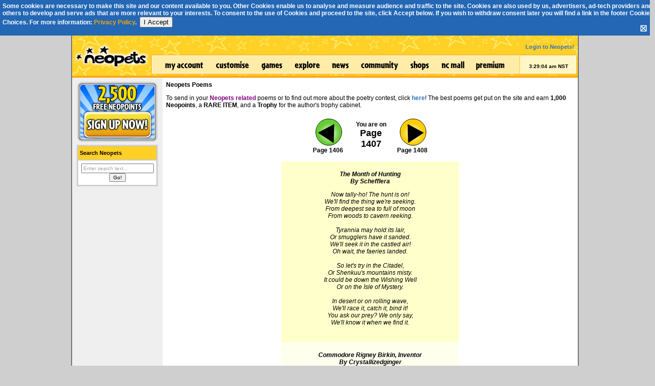

--- FILE ---
content_type: text/html; charset=UTF-8
request_url: https://www.neopets.com/contributions_poems.phtml?place=1407
body_size: 13604
content:
<!DOCTYPE HTML PUBLIC "-//W3C//DTD HTML 4.01 Transitional//EN" "//www.w3.org/TR/html4/loose.dtd">
<!--
 host - web-0037.intneo.com
//-->
<html><head>
		<!-- Google Tag Manager -->
	<script>(function(w,d,s,l,i){w[l]=w[l]||[];w[l].push({'gtm.start':
	new Date().getTime(),event:'gtm.js'});var f=d.getElementsByTagName(s)[0],
	j=d.createElement(s),dl=l!='dataLayer'?'&l='+l:'';j.async=true;j.src=
	'https://www.googletagmanager.com/gtm.js?id='+i+dl;f.parentNode.insertBefore(j,f);
	})(window,document,'script','dataLayer','GTM-T9FXFSN3');</script>
	<!-- End Google Tag Manager -->
	 

		<meta name="description" content="Neopets.Com - Virtual Pet Community! Join up for free games, shops, auctions, chat and more!">
	<meta name="keywords" content="pets, pet, games, game, virtual, chat, fun, prizes, play, virtual pet, kids">
	<meta name="robots" content="noodp, index, follow">
	<meta http-equiv="X-UA-Compatible" content="IE=8">
	<meta http-equiv="Content-Type" content="text/html; charset=utf-8">

	<link rel="stylesheet" type="text/css" href="//images.neopets.com/css/default.css?v=6">
	<link rel="stylesheet" type="text/css" href="//images.neopets.com/css/ad.css?v=6">
	<link href="https://images.neopets.com/themes/h5/common/template.css?d=20251120" rel="stylesheet" type="text/css">

	<style type="text/css">td.neoaswc img {vertical-align: top;}</style>	<style type="text/css">

	.centeredOverlay {
		position: absolute;
		background-color: rgba(0, 0, 0, 0.3);
		top:0;
		left:0;
		width:100%;
		height:100%;
		color:black;
		text-align: center;
	}
	
  .nl-ads-leaderWrapper label {
    display: none;
  }

  .nl-ads-leaderWrapper :has(+ div[data-google-query-id]) {
    /* display: inline-block; */
  }

  .nl-ads-leaderWrapper {
    text-align: right;
    pointer-events: none;
  }

  .nl-ads-leaderWrapper > * {
    pointer-events: auto;
  }

  .nl-ads-leader-hide:checked + label,
  .nl-ads-leader-hide:checked + label + div {
    display: none;
  }

  .nl-ads-leader-hide + label {
    font-family: monospace;
    background: #c7c7c7;
    padding: 2px 4px;
    color: #686868;
    display: inline-block;
  }

  .nl-ads-leader-hide {
    visibility: hidden;
  }
	@media (max-width: 768px) {
  #pb-slot-d-uc-ir-side-300x250 {
    display: block !important;
    max-width: 300px;
    max-height: 250px;
    margin: 0 auto;
  }
}
	</style>

	<link rel="stylesheet" type="text/css" href="//images.neopets.com/css/themes/000_def_f65b1.css?v=10.23">


	
			
	<title>Neopets - Your Poems</title>
	<script id="js-framework" type="text/javascript" language="JavaScript" src="//images.neopets.com/js/common.js?v=7"></script>

		<script src="https://images.neopets.com/js/jquery-1.7.1.min.js" type="text/javascript"></script>
	<script src="https://images.neopets.com/js/jquery-ui-1.8.17.min.js" type="text/javascript"></script>


	



	<script type="text/javascript">
	var Neo = {
		clog: function() {
			if (window.console && console.log) {
				if (arguments.length == 0) {
					console.log('! no arguments passed !');
				} else if (arguments.length == 1) {
					console.log(arguments[0]);
				} else {
				console.log(arguments);
			}
		}
		},
		popups: {
			list: [],
			add: function(popup) {
				Neo.popups.list.push(popup);
				Neo.fade.show();
			},
			rem: function(popup) {
				for (var i = Neo.popups.list.length - 1; i >= 0; i--) {
					var curPopup = Neo.popups.list[i];
					Neo.clog(i, popup, curPopup, popup == curPopup);
					if (curPopup == popup) {
						Neo.popups.list.splice(i, 1);
					}
				}
				if (Neo.popups.list.length == 0) {
					Neo.fade.hide();
				}
			},
			remAll: function() {
				Neo.popups.list = [];
				Neo.fade.hide();
			}
		},
		fade: {
			show: function() {
				$('#neoFade').show();
			},
			hide: function() {
				$('#neoFade').hide();
			}
		},
		setNp: function(newnp) {
			$('#npanchor').text(newnp);
		},
		setNc: function(newnc) {
			Neo.clog('lol', newnc);
			$('#ncanchor').text(newnc);
		},
		precache: function(url) {
			if ($.isArray(url)) {
				for (var i = 0; i < url.length; i++) {
					new Image().src = url[i];
				}
			} else {
				new Image().src = url;
			}
		}
	};
	</script>
	<style type="text/css">
		#neoFade { display: none; position: fixed; top: 0px; left: 0px; width: 100%; height: 100%; opacity: 0.5; background: black; filter: alpha(opacity=50); z-index: 9500; }
	</style>

	<script id="js-browserdetect" type="text/javascript" language="JavaScript" src="//images.neopets.com/js/getbrowser.js?v=1">

	</script>

	<!--
	<script id="js-browserdetect2" type="text/javascript" language="JavaScript" src="https://images.neopets.com/js/getbrowser_new.js">
	</script> -->

<script type="text/javascript" src="https://images.neopets.com/n.js"></script>
	<script type="text/javascript">
	<!--
	var nl = "en";
	var nh = 3;
	var nm = 29;
	var ns = 1;
	var na = "am";
	var ncl = new Array(0, 53, 104, 137, 169, 198, 231, 265, 299, 335, 368, 397, 427);

	window.setInterval('nc()', 1000);

	function sh(i) {
		ol.style.clip = "rect("+ncl[i-1]+" 128 "+ncl[i]+" 0)";
		ol.style.visibility = "visible";
	}

	function mo() {
		ol.style.visibility = "hidden";
	}

	function search_handle(searchForm) {
		searchForm.action = "/search.phtml";
		searchForm.target = "";
		searchForm.method = "post";
		searchForm.s.value = searchForm.q.value;
		searchForm.submit();
	};
	function logout_nchub() {
		var f = document.createElement("iframe");
		f.setAttribute("src", "//nc.neopets.com/auth/logout?no-redirect=1");
		f.setAttribute("width", "0");
		f.setAttribute("height", "0");
		f.setAttribute("border", "0");

		var i = document.getElementById('logout_nchub');
		i.appendChild(f);

			}
	jQuery(document).ready(function(){
		$('a#logout_link').click(function (event) {
			setTimeout(function() {window.location = '/logout.phtml';},1000);
			logout_nchub();
			return false;
		});
	});
	//-->
	</script>

</head>
<body id="neobdy" class="en">		<!-- Google Tag Manager (noscript) -->
	<noscript><iframe src="https://www.googletagmanager.com/ns.html?id=GTM-T9FXFSN3 "
	height="0" width="0" style="display:none;visibility:hidden"></iframe></noscript>
	<!-- End Google Tag Manager (noscript) -->
	
	<div id="neoFade"></div>

	<script type="text/javascript">
	$(document).ready(function()
	{
		$(".slidingDiv").show();
		$(".show_hide").show();

		$('.show_hide').click(function()
		{
			$(".slidingDiv").slideToggle();
		});
	});
	</script>
	<script>
	$(document).ready(function() {
		$('#cookieBar div.close').click(function() {
			$('#cookieBar').hide();
		});
	});
	</script>
	<style>
	#cookieBar { position: relative; width: 100%; min-height: 60px; background: #2367b5; color: white; font-weight: bold; text-align: left; padding: 5px; z-index: 1000;}
	#cookieBar a { color: orange; }
	#cookieBar div.close { position: absolute; right: 10px; bottom: 3px; width: 20px; height: 20px; color: white; font-weight: bold; font-size: 12pt; cursor: pointer; }
	#cookieBar div.close:hover { color: orange; }
	</style>
	<div id="cookieBar">
Some cookies are necessary to make this site and our content available to you. Other Cookies enable us to analyse and measure audience and traffic to the site. Cookies are also used by us, advertisers, ad-tech providers and others to develop and serve ads that are more relevant to your interests. To consent to the use of Cookies and proceed to the site, click Accept below. If you wish to withdraw consent later you will find a link in the footer <b>Cookie Choices</b>. For more information: <a href="/privacy.phtml?sec=icau" target="_new">Privacy Policy</a>.
		<form method="post" id="cookieConsent" style="display: inline-block;">
			<input type="hidden" id="userConsent" name="userConsent" value="1">
		</form>
		<button type="submit" form="cookieConsent" value="Submit">I Accept</button>
		<div class="close">&#x2612;</div>
	</div>
<div id="main" class="">

<script type="text/javascript">
templateLogin = {
	showPopup: function() {
		document.getElementById('templateLoginPopup').style.display = 'block';
		document.getElementById('templateLoginPopupIntercept').style.display = 'block';
		document.getElementById('templateLoginPopupUsername').focus();
	},

	hidePopup: function() {
		document.getElementById('templateLoginPopup').style.display = 'none';
		document.getElementById('templateLoginPopupIntercept').style.display = 'none';
	},

	setDestination: function(dest) {
		document.getElementById('templateLoginDest').value = dest;
	},

	trackLoginInstead: function() {
			}
}
</script>

	<div id="templateLoginPopupIntercept" style="position: fixed; top: 0px; left: 0px; width: 100%; height: 100%; display: none; opacity: 0.4; z-index: 10000;" onclick="templateLogin.hidePopup();"></div>
	<div id="templateLoginPopup" style="position: absolute; top: 130px; right: 0px; width: 400px; height: 170px; display: none; z-index: 10001;">
		<img src="https://images.neopets.com/template/popups/login/login-to-neopets.png" style="position: absolute;">
		<div style="padding: 45px 5px 5px 5px; position: relative;">
		<form method="post" action="/login.phtml">
			<input type="hidden" id="templateLoginDest" name="destination" value="%2Fcontributions_poems.phtml%3Fplace%3D1407">
			<table style="width: 350px;" align="center">
				<tr>
					<td valign="top" width="100px"><b>Username:</b></td>
					<td valign="top"><input type="text" name="username" id="templateLoginPopupUsername" size="30"></td>
				</tr>
				<tr>
					<td valign="top"><b>Password:</b></td>
					<td valign="top"><input type="password" name="password" size="30"><br><a href="/account/passwordreset.phtml" style="font-size: 8pt;">Forgot Password?</a><br><br></td>
				</tr>
				<tr>
					<td colspan="2" align="center"><input type="submit" value="Log In!"></td>
				</tr>
			</table>
		</form>
		</div>
	</div>

<div id="ban"  ></div>

	<div id="header">
		<table cellpadding="0" cellspacing="0" border="0">
			<tr>
				<td width="156" rowspan="3"><a href="/home/index.phtml"><img src="//images.neopets.com/transparent_spacer.gif" width="156" height="77" alt="" border="0"></a></td>
				<td class="eventIcon sf" xalign="left">&nbsp;</td>
				<td class="user medText">
<a href="/login/"><b>Login to Neopets!</b></a>				</td>
			</tr>
			<tr>
				<td colspan="2" id="navigation">
					<table width="100%" cellpadding="0" cellspacing="0" border="0">
						<tr>
							<td width="725" align="center">
<script type="text/javascript">
	// Yay for Suckerfish!
	startList = function() {
		if (document.all&&document.getElementById) {
			navRoot = document.getElementById("template_nav");
			for (i=0; i<navRoot.childNodes.length; i++) {
				node = navRoot.childNodes[i];
				if (node.nodeName=="LI") {
					node.onmouseover=function() {
						this.className+=" over";
					}
					node.onmouseout=function() {
						this.className=this.className.replace(" over", "");
					}
				}
			}
		}
	}
	window.onload=startList;
</script>

<ul id="template_nav">
	<li class="nav_image"><a href="/myaccount.phtml"><img src="https://images.neopets.com/themes/000_def_f65b1/navigation/myaccount.png" alt="" border="0" width="115" height="38"></a><ul class="dropdown">
			<li><a href="/myaccount.phtml">&raquo; Control Panel</a></li>
			<li><a href="/preferences.phtml">&raquo; Preferences</a></li>
			<li><a href="/userinfo.phtml">&raquo; Edit Profile</a></li>
			<li><a href="/neomessages.phtml">&raquo; Neomail</a></li>
			<li><a href="/neofriends.phtml">&raquo; Neofriends</a></li>
			<li><a href="/addpet.phtml">&raquo; Create a Neopet</a></li>
						<li><a href="/space/warehouse/prizecodes.phtml">&raquo; Redeem Code</a></li>
				</ul>

	<li class="nav_image"><a href="/customise/"><img src="https://images.neopets.com/themes/000_def_f65b1/navigation/customise.png" alt="" border="0" width="90" height="38"></a><ul class="dropdown">
			<li><a href="/customise/">&raquo; Customise Neopet</a></li>
			<li><a href="/inventory.phtml">&raquo; Inventory</a></li>
			<li><a href="/closet.phtml">&raquo; Closet</a></li>
			<li><a href="/neohome/"> &raquo; Neohomes</a></li>
			<li><a href="/addpet.phtml">&raquo; Create a Neopet</a></li>
			<li><a href="/pound/">&raquo; Pound</a></li>
		</ul>
	</li>

		<li class="nav_image"><a href="/games/"><img src="https://images.neopets.com/themes/000_def_f65b1/navigation/games.png" alt="" border="0" width="65" height="38"></a><ul class="dropdown">
			<li><a href="/games/">&raquo; Games Room</a></li>
			<li><a href="/games/category.phtml?sortby=pop">&raquo; Popular</a></li>
			<li><a href="/games/hiscores.phtml">&raquo; High Scores</a></li>
			<li><a href="/games/favourites.phtml">&raquo; Favourites</a></li>
			<!--<li><a href="/keyquest/">&raquo; Key Quest</a></li>-->
			<li><a href="/dome/">&raquo; Battledome</a></li>
						<li><a href="/games/pet/">&raquo; Pet Games</a></li>
			<li><a href="/games/ghoulcatchers/">&raquo; Ghoul Catchers</a></li>
					</ul>
	</li>
	
	<li class="nav_image"><a href="/explore.phtml"><img src="https://images.neopets.com/themes/000_def_f65b1/navigation/explore.png" alt="" border="0" width="74" height="38"></a><ul class="dropdown">
			<li><a href="/explore.phtml">&raquo; Map of Neopia</a></li>
			<li><a href="/help/tutorial/index.phtml">&raquo; Tutorial</a></li>
						<li><a href="/neopedia.phtml">&raquo; Neopedia</a></li>
			<li><a href="/petcentral.phtml">&raquo; Pet Central</a></li>
			<li><a href="/calendar.phtml">&raquo; Calendar</a></li>
		</ul>
	</li>

	<li class="nav_image"><a href="/nf.phtml"><img src="https://images.neopets.com/themes/000_def_f65b1/navigation/news.png" alt="" border="0" width="57" height="38"></a><ul class="dropdown">
		<li><a href="/nf.phtml">&raquo; New Features</a></li>
		<li><a href="/comingsoon.phtml">&raquo; Coming Soon</a></li>
		<li><a href="/ntimes/index.phtml">&raquo; Neopian Times</a></li><li><a href="/stuff.phtml">&raquo; Merch News</a></li>		</ul>
	</li>

	
	<li class="nav_image"><a href="/community/index.phtml"><img src="https://images.neopets.com/themes/000_def_f65b1/navigation/community.png" alt="" border="0" width="97" height="38"></a><ul class="dropdown">
			<li><a href="/community/index.phtml">&raquo; Hub</a></li>
			<li><a href="/neoboards/index.phtml">&raquo; Neoboards</a></li>
						<li><a href="/contests.phtml">&raquo; Spotlights</a></li>
			<li><a href="/guilds/index.phtml">&raquo; Guilds</a></li>
		</ul>
	</li>
	<li class="nav_image"><a href="/objects.phtml"><img src="https://images.neopets.com/themes/000_def_f65b1/navigation/shops.png" alt="" border="0" width="61" height="38"></a><ul class="dropdown">
			<li><a href="/objects.phtml">&raquo; Neopia Central</a></li>
			<li><a href="/market.phtml?type=wizard">&raquo; Shop Wizard</a></li>
			<li><a href="/market.phtml?type=your">&raquo; Your Shop</a></li>
			<li><a href="/auctions.phtml">&raquo; Auctions</a></li>
			<li><a href="/island/tradingpost.phtml">&raquo; Trading Post</a></li>
			<li><a href="/bank.phtml">&raquo; Bank</a></li>
						<li><a href="https://shop.neopets.com/">&raquo; Merch Shop</a></li>
                <li><a href="/shopping/index.phtml">&raquo; Merch Partners</a></li>
				</ul>
	</li>

	<style type="text/css">
		li.nav_image { margin-left: 0px; }
	</style>
		<li class="nav_image"><a href="https://ncmall.neopets.com/mall/shop.phtml?page=&cat="><img src="https://images.neopets.com/themes/000_def_f65b1/navigation/ncmall.png" alt="" border="0" width="70" height="38"></a><ul class="dropdown">
			<li><a href="https://ncmall.neopets.com/mall/shop.phtml?page=&cat=">&raquo; Shop</a></li>
			<li><a href="https://nc.neopets.com/get-neocash">&raquo; Get Neocash</a></li>
			<li><a href="https://nc.neopets.com/nickcash-cards">&raquo; Find Neocash Cards</a></li>
			<li><a href="https://nc.neopets.com/redeemnc">&raquo; Redeem Neocash Cards</a></li>
			<li><a href='https://nc.neopets.com/transactionlog/'>&raquo; Transaction Logs</a></li>
					</ul>
	</li>
	<style type="text/css">
		li.nav_image { margin-left: 0px; }
		li.nav_premium_header{ margin-left:-2px !important; }
	</style>
	<li class="nav_image nav_premium_header"><a href="http://nc.neopets.com/membership/"><img src="https://images.neopets.com/themes/000_def_f65b1/navigation/premium.png" alt="" border="0" width="95" height="38"></a><ul class="dropdown">

						<li><a href="http://nc.neopets.com/membership/">&raquo; Become a Member</a></li>
								</ul>
	</li>
</ul>
</td>
							<td id="nst">3:29:01 am NST</td>
						</tr>
					</table>
				</td>
			</tr>
			<tr>
				<td colspan="3" height="3"><img src="//images.neopets.com/transparent_spacer.gif" width="1" height="3" alt="" border="0"></td>
			</tr>
		</table>
	</div>

	<div id="content">
			<table width="100%" cellpadding="0" cellspacing="0" border="0">
		

		<tr>
<td align="center" class="sidebar" width="178"><a href="/login/index.phtml"><img src="https://images.neopets.com/template/signup/signup-banner.png" style="width: 160px; height: 120px; border: 0px;"></a>
<div style="padding-left: 9px; padding-top: 4px;"></div>
<div class="sidebarModule" style="margin-bottom: 7px;">
	<table width="158" cellpadding="2" cellspacing="0" border="0" class="sidebarTable">
		<tr>
			<td valign="middle" class="sidebarHeader medText">Search Neopets</td>
		</tr>
		<tr>
			<td class="neofriend" align="center">
				<form onSubmit="search_handle(this);" style="padding-top: 4px; padding-bottom: 4px;">
					<input class="sf" type="text" name="q" maxlength="255" value="Enter search text..." style="width: 135px; color: #a5a5a5; padding: 2px;" onFocus="this.style.color='#000000'; if( this.value=='Enter search text...' ) { this.value=''; }" onBlur="if( this.value=='' ) { this.style.color='#A5A5A5'; this.value='Enter search text...'; }"><br>
					<input type="submit" value="Go!" class="sf">
					<input type="hidden" name="client" value="pub-9208792519293771">
					<input type="hidden" name="forid" value="1">
					<input type="hidden" name="ie" value="ISO-8859-1">
					<input type="hidden" name="oe" value="ISO-8859-1">
					<input type="hidden" name="safe" value="active">
					<input type="hidden" name="domains" value="www.neopets.com">
					<input type="hidden" name="cof" value="GALT:#FFFFFF;GL:1;DIV:#000066;VLC:FFFFFF;AH:center;BGC:FFFFFF;LBGC:000066;ALC:FFFFFF;LC:FFFFFF;T:000000;GFNT:000066;GIMP:000077;FORID:1">
					<input type="hidden" name="hl" value="en">
					<input type="hidden" name="s">
				</form>
			</td>
		</tr>
	</table>
</div>
</td>				<td class="content">
														<style>
pre {font-family:verdana,arial,helvetica;font-size:10pt;}

.poementry {
white-space: pre-wrap;
white-space: -moz-pre-wrap !important;
white-space: -pre-wrap;
white-space: -o-pre-wrap;
word-wrap: break-word;
}
</style>

<b>Neopets Poems</b>
<p>
To send in your <font color=purple><b>Neopets related</b></font> poems or to find out more about the poetry contest, click <a href="/spotlight_subs/poetry_submission.phtml"><b>here</b></a>!
The best poems get put on the site and earn <b>1,000 Neopoints</b>, a <b>RARE ITEM</b>, and a <b>Trophy</b> for the author's trophy cabinet.

 
<table align=center width=240>
<tr><td width=70 align=center valign=center>
<a href='contributions_poems.phtml?place=1406' title="Go Down">
<img src='//images.neopets.com/images/pics_back.gif' width=60 height=60 border=0></a>
<br><b>Page 1406</td><td>

<td width=100 align=center valign=center> 
<b>You are on <font size=+1>Page 1407</font></b>
</td>

<td width=70 align=center valign=center>
<a href='contributions_poems.phtml?place=1408' title="Go Up">
<img src='//images.neopets.com/images/pics_next.gif' width=60 height=60 border=0></a>
<br><b>Page 1408</td></tr>
</table>
<p>

<table width="350" border="0" cellspacing="0" cellpadding="6" align="center">
<tr align="center">
<td colspan=2 bgcolor="#FFFFCC">
<p><b><i>The Month of Hunting</b><br>
<b>By Schefflera</i></b></p>
<p><i>Now tally-ho! The hunt is on!<br> 
We'll find the thing we're seeking.<br> 
From deepest sea to full of moon<br> 
From woods to cavern reeking.<br><br> 

Tyrannia may hold its lair,<br> 
Or smugglers have it sanded.<br> 
We'll seek it in the castled air!<br> 
Oh wait, the faeries landed.<br><br> 

So let's try in the Citadel,<br> 
Or Shenkuu's mountains misty.<br> 
It could be down the Wishing Well<br> 
Or on the Isle of Mystery.<br><br> 

In desert or on rolling wave,<br> 
We'll race it, catch it, bind it!<br> 
You ask our prey? We only say,<br> 
We'll know it when we find it.<br><br>
</i>

</td>
</tr>
<tr align="center">
<td colspan=2 bgcolor="#FFFFEE">
<p><b><i>Commodore Rigney Birkin, Inventor</b><br>
<b>By Crystallizedginger</i></b></p>
<p><i>They say this work's too hard for me.<br> 
"There's no room for you in this industry!"<br> 
But I'll show them, I'll show them all;<br> 
Creating's my passion, gears are my call.<br><br> 

The warmth of the fire, the glow of the coals<br> 
Could ignite a fire in the coldest of souls.<br> 
No age can change the joy I find;<br> 
This craft left an imprint in my mind.<br><br> 

They call me old, even senile,<br> 
But I just turn my head and smile.<br> 
They don't know what they're missing --<br> 
The glory of sparks, the soft steam hissing!<br><br> 

I've been in this trade since I was eight,<br> 
Sickly and weak and underweight,<br> 
But as I learned, I grew stronger,<br> 
As the hours I spent at the bellows grew longer.<br><br> 

And even now, when I'm eighty-three,<br> 
I can look back and see how it's changed me:<br> 
From young and naive, not knowing my worth,<br> 
To bold and adventurous, I could take on the earth!<br>
<br>
</i>

</td>
</tr>
<tr align="center">
<td colspan=2 bgcolor="#FFFFCC">
<p><b><i>Lost Desert Lullaby</b><br>
<b>By Saphira_27</i></b></p>
<p><i>Swirling silver sand is quiet<br> 
Under ice-white crescent moon.<br> 
No harsh heat of deadly days;<br> 
Silken breezes shape the night.<br><br> 

See the shining spires above<br> 
Sakhmet and Qasala gleam.<br> 
Rivalries are put to rest;<br> 
Simple people sleep in peace.<br><br> 

Hear the sighing on the wind,<br> 
Horus crying in the palms,<br> 
Thrumming of the Scarabugs;<br> 
Nature's night-nose softly hums.<br><br> 

Gebmids stand as sentinels;<br> 
Wild night-magic sparks and swirls.<br> 
Solid stone and light of life<br> 
Flow as lifeblood for a world.<br><br> 

So sing a song of shifting sands,<br> 
Whisper secrets sealed so long,<br> 
Star-marked midnights, shadows deep<br> 
Wait for us in desert dreams.<br>
<br>
</i>

  </td>
  </tr>
  <tr align="center" bgcolor="#FFFFEE">
  <td colspan=2>
<p><b><i>Belonthiss</b><br>
<b>By Guddi6</i></b></p>
<p><i>Ethereal, the ocean realm,<br> 
Where moonbeams skim the surface,<br> 
And leave alight the silky blue<br> 
To slash through seamless ebon place.<br> 
Far below, from hidden deep,<br> 
All life doth ebb and flow,<br> 
And high above, far away, something keens...<br> 
While waves cascade to shore.<br> 
From core of waters, moving past,<br> 
Weaving upward, sinuous, twines,<br> 
Spark of indigo amidst the aqua,<br> 
Lost within the waves so fine.<br> 
The waters shift as creature moves<br> 
Effortless, the journey made,<br> 
Subtle cut and slash, swift,<br> 
Barriers dissuade.<br> 
Surface stirs, ripples branch,<br> 
As satin purple facade doth appear,<br> 
Aloft are gleaming opal fins,<br> 
Edged with deep saffron, shining clear.<br> 
Streaks of violet paint elegant form,<br> 
Creature flows from sea to sky,<br> 
Clothed in gushing breeze, born of sea,<br> 
Ever freed to fly. <br>
<br>
</i>

  </td>
  </tr>
  <tr align="center" bgcolor="#FFFFCC">
  <td colspan=2>
<p><b><i>The Eight Bit Poem</b><br>
<b>By Ilovemycatembers</i></b></p>
<p><i>Tomorrow is 8-Bit Day, so please,<br> 
Send in your 8-bit poems by 9:00 A.M. NST.<br><br> 

I read this over and smiled,<br> 
This was an exciting offer for me.<br><br> 

But what, I wondered, is an 8-bit poem?<br> 
It had to mean eight verses, I concluded.<br><br> 

So I grabbed paper and pen,<br> 
And paced and wrote and brooded.<br><br> 

And now I have my eight bit poem!<br> 
I have to say I'm pretty proud.<br><br> 

You can imagine my surprise when the editor<br> 
Let me know it wasn't allowed!<br><br> 

This isn't quite what we had in mind,<br> 
That is what I was told.<br><br> 

How was I to know 8-bit was a colour?<br> 
I slunk home to watch 8-bit Day unfold.<br>
<br>
</i>
  </td>
  </tr>
</table></center></div><br clear=all><p><hr><p><b>Total Poetry Pages : 2874</b><p>Use the following menu to jump to the page you wish to view<p><center><a href='contributions_poems.phtml?place=1'><b>1 - 20</b></a> | <a href='contributions_poems.phtml?place=21'><b>21 - 40</b></a> | <a href='contributions_poems.phtml?place=41'><b>41 - 60</b></a> | <a href='contributions_poems.phtml?place=61'><b>61 - 80</b></a> | <a href='contributions_poems.phtml?place=81'><b>81 - 100</b></a> | <a href='contributions_poems.phtml?place=101'><b>101 - 120</b></a> | <a href='contributions_poems.phtml?place=121'><b>121 - 140</b></a> | <a href='contributions_poems.phtml?place=141'><b>141 - 160</b></a> | <a href='contributions_poems.phtml?place=161'><b>161 - 180</b></a> | <a href='contributions_poems.phtml?place=181'><b>181 - 200</b></a> | <a href='contributions_poems.phtml?place=201'><b>201 - 220</b></a> | <a href='contributions_poems.phtml?place=221'><b>221 - 240</b></a> | <a href='contributions_poems.phtml?place=241'><b>241 - 260</b></a> | <a href='contributions_poems.phtml?place=261'><b>261 - 280</b></a> | <a href='contributions_poems.phtml?place=281'><b>281 - 300</b></a> | <a href='contributions_poems.phtml?place=301'><b>301 - 320</b></a> | <a href='contributions_poems.phtml?place=321'><b>321 - 340</b></a> | <a href='contributions_poems.phtml?place=341'><b>341 - 360</b></a> | <a href='contributions_poems.phtml?place=361'><b>361 - 380</b></a> | <a href='contributions_poems.phtml?place=381'><b>381 - 400</b></a> | <a href='contributions_poems.phtml?place=401'><b>401 - 420</b></a> | <a href='contributions_poems.phtml?place=421'><b>421 - 440</b></a> | <a href='contributions_poems.phtml?place=441'><b>441 - 460</b></a> | <a href='contributions_poems.phtml?place=461'><b>461 - 480</b></a> | <a href='contributions_poems.phtml?place=481'><b>481 - 500</b></a> | <a href='contributions_poems.phtml?place=501'><b>501 - 520</b></a> | <a href='contributions_poems.phtml?place=521'><b>521 - 540</b></a> | <a href='contributions_poems.phtml?place=541'><b>541 - 560</b></a> | <a href='contributions_poems.phtml?place=561'><b>561 - 580</b></a> | <a href='contributions_poems.phtml?place=581'><b>581 - 600</b></a> | <a href='contributions_poems.phtml?place=601'><b>601 - 620</b></a> | <a href='contributions_poems.phtml?place=621'><b>621 - 640</b></a> | <a href='contributions_poems.phtml?place=641'><b>641 - 660</b></a> | <a href='contributions_poems.phtml?place=661'><b>661 - 680</b></a> | <a href='contributions_poems.phtml?place=681'><b>681 - 700</b></a> | <a href='contributions_poems.phtml?place=701'><b>701 - 720</b></a> | <a href='contributions_poems.phtml?place=721'><b>721 - 740</b></a> | <a href='contributions_poems.phtml?place=741'><b>741 - 760</b></a> | <a href='contributions_poems.phtml?place=761'><b>761 - 780</b></a> | <a href='contributions_poems.phtml?place=781'><b>781 - 800</b></a> | <a href='contributions_poems.phtml?place=801'><b>801 - 820</b></a> | <a href='contributions_poems.phtml?place=821'><b>821 - 840</b></a> | <a href='contributions_poems.phtml?place=841'><b>841 - 860</b></a> | <a href='contributions_poems.phtml?place=861'><b>861 - 880</b></a> | <a href='contributions_poems.phtml?place=881'><b>881 - 900</b></a> | <a href='contributions_poems.phtml?place=901'><b>901 - 920</b></a> | <a href='contributions_poems.phtml?place=921'><b>921 - 940</b></a> | <a href='contributions_poems.phtml?place=941'><b>941 - 960</b></a> | <a href='contributions_poems.phtml?place=961'><b>961 - 980</b></a> | <a href='contributions_poems.phtml?place=981'><b>981 - 1000</b></a> | <a href='contributions_poems.phtml?place=1001'><b>1001 - 1020</b></a> | <a href='contributions_poems.phtml?place=1021'><b>1021 - 1040</b></a> | <a href='contributions_poems.phtml?place=1041'><b>1041 - 1060</b></a> | <a href='contributions_poems.phtml?place=1061'><b>1061 - 1080</b></a> | <a href='contributions_poems.phtml?place=1081'><b>1081 - 1100</b></a> | <a href='contributions_poems.phtml?place=1101'><b>1101 - 1120</b></a> | <a href='contributions_poems.phtml?place=1121'><b>1121 - 1140</b></a> | <a href='contributions_poems.phtml?place=1141'><b>1141 - 1160</b></a> | <a href='contributions_poems.phtml?place=1161'><b>1161 - 1180</b></a> | <a href='contributions_poems.phtml?place=1181'><b>1181 - 1200</b></a> | <a href='contributions_poems.phtml?place=1201'><b>1201 - 1220</b></a> | <a href='contributions_poems.phtml?place=1221'><b>1221 - 1240</b></a> | <a href='contributions_poems.phtml?place=1241'><b>1241 - 1260</b></a> | <a href='contributions_poems.phtml?place=1261'><b>1261 - 1280</b></a> | <a href='contributions_poems.phtml?place=1281'><b>1281 - 1300</b></a> | <a href='contributions_poems.phtml?place=1301'><b>1301 - 1320</b></a> | <a href='contributions_poems.phtml?place=1321'><b>1321 - 1340</b></a> | <a href='contributions_poems.phtml?place=1341'><b>1341 - 1360</b></a> | <a href='contributions_poems.phtml?place=1361'><b>1361 - 1380</b></a> | <a href='contributions_poems.phtml?place=1381'><b>1381 - 1400</b></a> | <a href='contributions_poems.phtml?place=1401'><b>1401 - 1420</b></a> | <a href='contributions_poems.phtml?place=1421'><b>1421 - 1440</b></a> | <a href='contributions_poems.phtml?place=1441'><b>1441 - 1460</b></a> | <a href='contributions_poems.phtml?place=1461'><b>1461 - 1480</b></a> | <a href='contributions_poems.phtml?place=1481'><b>1481 - 1500</b></a> | <a href='contributions_poems.phtml?place=1501'><b>1501 - 1520</b></a> | <a href='contributions_poems.phtml?place=1521'><b>1521 - 1540</b></a> | <a href='contributions_poems.phtml?place=1541'><b>1541 - 1560</b></a> | <a href='contributions_poems.phtml?place=1561'><b>1561 - 1580</b></a> | <a href='contributions_poems.phtml?place=1581'><b>1581 - 1600</b></a> | <a href='contributions_poems.phtml?place=1601'><b>1601 - 1620</b></a> | <a href='contributions_poems.phtml?place=1621'><b>1621 - 1640</b></a> | <a href='contributions_poems.phtml?place=1641'><b>1641 - 1660</b></a> | <a href='contributions_poems.phtml?place=1661'><b>1661 - 1680</b></a> | <a href='contributions_poems.phtml?place=1681'><b>1681 - 1700</b></a> | <a href='contributions_poems.phtml?place=1701'><b>1701 - 1720</b></a> | <a href='contributions_poems.phtml?place=1721'><b>1721 - 1740</b></a> | <a href='contributions_poems.phtml?place=1741'><b>1741 - 1760</b></a> | <a href='contributions_poems.phtml?place=1761'><b>1761 - 1780</b></a> | <a href='contributions_poems.phtml?place=1781'><b>1781 - 1800</b></a> | <a href='contributions_poems.phtml?place=1801'><b>1801 - 1820</b></a> | <a href='contributions_poems.phtml?place=1821'><b>1821 - 1840</b></a> | <a href='contributions_poems.phtml?place=1841'><b>1841 - 1860</b></a> | <a href='contributions_poems.phtml?place=1861'><b>1861 - 1880</b></a> | <a href='contributions_poems.phtml?place=1881'><b>1881 - 1900</b></a> | <a href='contributions_poems.phtml?place=1901'><b>1901 - 1920</b></a> | <a href='contributions_poems.phtml?place=1921'><b>1921 - 1940</b></a> | <a href='contributions_poems.phtml?place=1941'><b>1941 - 1960</b></a> | <a href='contributions_poems.phtml?place=1961'><b>1961 - 1980</b></a> | <a href='contributions_poems.phtml?place=1981'><b>1981 - 2000</b></a> | <a href='contributions_poems.phtml?place=2001'><b>2001 - 2020</b></a> | <a href='contributions_poems.phtml?place=2021'><b>2021 - 2040</b></a> | <a href='contributions_poems.phtml?place=2041'><b>2041 - 2060</b></a> | <a href='contributions_poems.phtml?place=2061'><b>2061 - 2080</b></a> | <a href='contributions_poems.phtml?place=2081'><b>2081 - 2100</b></a> | <a href='contributions_poems.phtml?place=2101'><b>2101 - 2120</b></a> | <a href='contributions_poems.phtml?place=2121'><b>2121 - 2140</b></a> | <a href='contributions_poems.phtml?place=2141'><b>2141 - 2160</b></a> | <a href='contributions_poems.phtml?place=2161'><b>2161 - 2180</b></a> | <a href='contributions_poems.phtml?place=2181'><b>2181 - 2200</b></a> | <a href='contributions_poems.phtml?place=2201'><b>2201 - 2220</b></a> | <a href='contributions_poems.phtml?place=2221'><b>2221 - 2240</b></a> | <a href='contributions_poems.phtml?place=2241'><b>2241 - 2260</b></a> | <a href='contributions_poems.phtml?place=2261'><b>2261 - 2280</b></a> | <a href='contributions_poems.phtml?place=2281'><b>2281 - 2300</b></a> | <a href='contributions_poems.phtml?place=2301'><b>2301 - 2320</b></a> | <a href='contributions_poems.phtml?place=2321'><b>2321 - 2340</b></a> | <a href='contributions_poems.phtml?place=2341'><b>2341 - 2360</b></a> | <a href='contributions_poems.phtml?place=2361'><b>2361 - 2380</b></a> | <a href='contributions_poems.phtml?place=2381'><b>2381 - 2400</b></a> | <a href='contributions_poems.phtml?place=2401'><b>2401 - 2420</b></a> | <a href='contributions_poems.phtml?place=2421'><b>2421 - 2440</b></a> | <a href='contributions_poems.phtml?place=2441'><b>2441 - 2460</b></a> | <a href='contributions_poems.phtml?place=2461'><b>2461 - 2480</b></a> | <a href='contributions_poems.phtml?place=2481'><b>2481 - 2500</b></a> | <a href='contributions_poems.phtml?place=2501'><b>2501 - 2520</b></a> | <a href='contributions_poems.phtml?place=2521'><b>2521 - 2540</b></a> | <a href='contributions_poems.phtml?place=2541'><b>2541 - 2560</b></a> | <a href='contributions_poems.phtml?place=2561'><b>2561 - 2580</b></a> | <a href='contributions_poems.phtml?place=2581'><b>2581 - 2600</b></a> | <a href='contributions_poems.phtml?place=2601'><b>2601 - 2620</b></a> | <a href='contributions_poems.phtml?place=2621'><b>2621 - 2640</b></a> | <a href='contributions_poems.phtml?place=2641'><b>2641 - 2660</b></a> | <a href='contributions_poems.phtml?place=2661'><b>2661 - 2680</b></a> | <a href='contributions_poems.phtml?place=2681'><b>2681 - 2700</b></a> | <a href='contributions_poems.phtml?place=2701'><b>2701 - 2720</b></a> | <a href='contributions_poems.phtml?place=2721'><b>2721 - 2740</b></a> | <a href='contributions_poems.phtml?place=2741'><b>2741 - 2760</b></a> | <a href='contributions_poems.phtml?place=2761'><b>2761 - 2780</b></a> | <a href='contributions_poems.phtml?place=2781'><b>2781 - 2800</b></a> | <a href='contributions_poems.phtml?place=2801'><b>2801 - 2820</b></a> | <a href='contributions_poems.phtml?place=2821'><b>2821 - 2840</b></a> | <a href='contributions_poems.phtml?place=2841'><b>2841 - 2860</b></a> | <a href='contributions_poems.phtml?place=2861'><b>2861 - 2874</b></a></center><p><table align=center border=1 cellpadding=3 cellspacing=0><tr><td align=center><a href='contributions_poems.phtml?place=1407'><b>Page 1407</b></a></td><td align=center><a href='contributions_poems.phtml?place=1408'><b>Page 1408</b></a></td><td align=center><a href='contributions_poems.phtml?place=1409'><b>Page 1409</b></a></td><td align=center><a href='contributions_poems.phtml?place=1410'><b>Page 1410</b></a></td><td align=center><a href='contributions_poems.phtml?place=1411'><b>Page 1411</b></a></td><td align=center><a href='contributions_poems.phtml?place=1412'><b>Page 1412</b></a></td></tr><tr><td align=center><a href='contributions_poems.phtml?place=1413'><b>Page 1413</b></a></td><td align=center><a href='contributions_poems.phtml?place=1414'><b>Page 1414</b></a></td><td align=center><a href='contributions_poems.phtml?place=1415'><b>Page 1415</b></a></td><td align=center><a href='contributions_poems.phtml?place=1416'><b>Page 1416</b></a></td><td align=center><a href='contributions_poems.phtml?place=1417'><b>Page 1417</b></a></td><td align=center><a href='contributions_poems.phtml?place=1418'><b>Page 1418</b></a></td></tr><tr><td align=center><a href='contributions_poems.phtml?place=1419'><b>Page 1419</b></a></td><td align=center><a href='contributions_poems.phtml?place=1420'><b>Page 1420</b></a></td><td align=center><a href='contributions_poems.phtml?place=1421'><b>Page 1421</b></a></td><td align=center><a href='contributions_poems.phtml?place=1422'><b>Page 1422</b></a></td><td align=center><a href='contributions_poems.phtml?place=1423'><b>Page 1423</b></a></td><td align=center><a href='contributions_poems.phtml?place=1424'><b>Page 1424</b></a></td></tr><tr><td align=center><a href='contributions_poems.phtml?place=1425'><b>Page 1425</b></a></td><td align=center><a href='contributions_poems.phtml?place=1426'><b>Page 1426</b></a></td></table>
<p>
<hr noshade size=1 width=50%>
<p>
<font size=1><i>
IMPORTANT - SUBMISSION POLICY!  By
uploading or otherwise submitting any materials to Neopets, you (and your parents) are
automatically granting us permission to use those materials for free in any manner we can think
of forever throughout the universe.  These materials must be created ONLY by the person
submitting them - you cannot submit someone else's work.  Also, if you're under age 18, ALWAYS
check with your parents before you submit anything to us!
</i></font>
<br clear="all">

										
				</td>
			</tr>
		</table>
	</div>
	<div id="footer">
		<img src="https://images.neopets.com/themes/000_def_f65b1/rotations/2.png" width="200" height="170" alt="" border="0" class="footerNifty">
		<table width="100%" cellpadding="0" cellspacing="0" border="0" class="footer">
			<tr>
				<td width="175" align="left"><a href="/home/index.phtml"><img src="//images.neopets.com/transparent_spacer.gif" width="156" height="46" alt="Neopets.com" border="0"></a></td>
				<td align="left"><br>
					<table cellpadding="0" cellspacing="0" border="0">
						<tr>
							<!-- Search -->
							<td class="sf" valign="middle">
								<form onSubmit="javascript: search_handle(this);">
								<table cellpadding="0" cellspacing="0" border="0">
									<tr>
										<td class="footerForm sf" valign="middle"><b>Search Neopets:</b>&nbsp;</td>
										<td valign="middle"><input class="sf" type="text" name="q" size="25" maxlength="255" value="Enter search text..." style="color: #a5a5a5; padding: 2px;" onFocus="this.style.color='#000000'; if( this.value=='Enter search text...' ) { this.value=''; }" onBlur="if( this.value=='' ) { this.style.color='#A5A5A5'; this.value='Enter search text...'; }">&nbsp;</td>
										<td valign="middle"><input type="submit" value="Go!" class="sf">
										<input type="hidden" name="client" value="pub-9208792519293771">
										<input type="hidden" name="forid" value="1">
										<input type="hidden" name="ie" value="ISO-8859-1">
										<input type="hidden" name="oe" value="ISO-8859-1">
										<input type="hidden" name="safe" value="active">
										<input type="hidden" name="domains" value="www.neopets.com">
										<input type="hidden" name="cof" value="GALT:#FFFFFF;GL:1;DIV:#000066;VLC:FFFFFF;AH:center;BGC:FFFFFF;LBGC:000066;ALC:FFFFFF;LC:FFFFFF;T:000000;GFNT:000066;GIMP:000077;FORID:1">
										<input type="hidden" name="hl" value="en">
										<input type="hidden" name="s">
										</td>
									</tr>
								</table>
								</form>
							</td>
							<td width="15">&nbsp;</td>
							<!-- Language -->
							<td class="sf" valign="top">
								<table cellpadding="0" cellspacing="0" border="0">
									<tr>
										<td class="footerForm sf" valign="middle"><form method="post"><b>Select Language:</b>&nbsp;</td>
										<td valign="top">
											<select name="lang" class="sf"><option value="en" selected>English</option><option value="nl">Nederlands</option><option value="pt">Português</option><option value="de">Deutsch</option><option value="fr">Français</option><option value="it">Italiano</option><option value="es">Español</option><option value="ch">简体中文</option><option value="zh">繁體中文</option><option value="ja">日本語</option><option value="ko">한국어</option></select>&nbsp;</td>
										<td valign="top"><input type="submit" value="Go!" class="sf"></form></td>
									</tr>
								</table>
							</td>
						</tr>
					</table>
				</td>
			</tr>
			<tr>
				<td colspan="2" class="copyright">

					<a href='/privacy.phtml'><img src='https://images.neopets.com/themes/000_def_f65b1/navigation/privacypolicy.png' width='81' height='18' border='0' alt='privacypolicy'></a>
<img src='https://images.neopets.com/themes/000_def_f65b1/navigation/divider.png' width='4' height='16' border='0'>
<a href='/safetytips.phtml'><img src='https://images.neopets.com/themes/000_def_f65b1/navigation/safetytips.png' width='61' height='18' border='0' alt='safetytips'></a>
<img src='https://images.neopets.com/themes/000_def_f65b1/navigation/divider.png' width='4' height='16' border='0'>
<a href='/aboutus.phtml'><img src='https://images.neopets.com/themes/000_def_f65b1/navigation/aboutus.png' width='50' height='18' border='0' alt='aboutus'></a>
<img src='https://images.neopets.com/themes/000_def_f65b1/navigation/divider.png' width='4' height='16' border='0'>
<a href='/refer/index.phtml'><img src='https://images.neopets.com/themes/000_def_f65b1/navigation/referral.png' width='98' height='18' border='0' alt='referral'></a>
<img src='https://images.neopets.com/themes/000_def_f65b1/navigation/divider.png' width='4' height='16' border='0'>
<a href='/help.phtml'><img src='https://images.neopets.com/themes/000_def_f65b1/navigation/help.png' width='25' height='18' border='0' alt='help'></a>
<script type="text/javascript">
<!--


function setVisible(obj) {
	obj = document.getElementById(obj);
	obj.style.visibility = (obj.style.visibility == 'visible') ? 'hidden' : 'visible';
	obj.style.zIndex = '9999';
	document.getElementById('dimBackground').style.visibility = (document.getElementById('dimBackground').style.visibility == 'visible') ? 'hidden' : 'visible';
    if(document.getElementById('fb-decoy') != null) {
        document.getElementById('fb-decoy').style.zIndex = (document.getElementById('fb-decoy').style.zIndex == '9999') ? '-1' : '9999';
    }

    if(document.getElementById('kq-body-content') != null) {
        document.getElementById('kq-body-content').style.visibility = (document.getElementById('kq-body-content').style.visibility == 'hidden') ? 'visible' : 'hidden';
    }

    if(document.getElementById('navigation') != null) {
        document.getElementById('navigation').style.visibility = (document.getElementById('navigation').style.visibility == 'hidden') ? 'visible' : 'hidden';
    }
}


function registerAutoBumper() {
	jQuery('a.auto_bumper').click( function() {
		window.auto_bumper_last = jQuery(this);
		setVisible('auto_bumper');
		return false;
	});
}

function autoBumperGo() {
	window.open(window.auto_bumper_last.attr('href'),'auto_bumper','width=800,height=800,resizable=yes,scrollbars=yes,toolbar=yes');
	setVisible('auto_bumper', true);
}

if(typeof jQuery == 'undefined') {
	window.onload = function(){
		registerAutoBumper();
	}
}
else {
	jQuery(document).ready( function() { registerAutoBumper(); } );
}



if(document.getElementById('fb-decoy') != null) {
    document.getElementById('fb-decoy').style.zIndex = '9999';
}
-->
</script>
<style type="text/css">
.bumper {
    position: fixed;
    top:50%;
    left:50%;
    right:50%;
    margin-top:-10%;
    margin-left:-20%;
    visibility: hidden;
    background: url('https://images.neopets.com/help/bumper/bg.png');
    width: 580px;
    height: 300px;
    padding: 20px;
    font-family: Verdana, Arial, Helvetica, sans-serif;
    font-size: 9pt;
    background-repeat: no-repeat;
    z-index:9200;
}

.bumper p {
	display:block;
	position:absolute;
	left:20px;
	top:50px;
	width:385px;
	font-size:12px;
	font-family: Verdana, Arial, Helvetica, sans-serif;
	margin:0px; 
	padding:0px;
}

.bumper div, .bumper p {
	color: black;
}
	
#open {
    position:absolute;
    top:118px;
	background: url('https://images.neopets.com/help/bumper/buttons/yes.png');
	width: 177px;
	height: 137px;
	overflow:hidden;
	text-align: center;
	cursor: pointer
}

div.bumper div#close {
    position:absolute;
    top:118px;
    left:220px;
	background: url('https://images.neopets.com/help/bumper/buttons/no.png');
	width: 177px;
	height: 137px;
	overflow:hidden;
	cursor: pointer
}

div.bumper div#close:hover {
   background: url('https://images.neopets.com/help/bumper/buttons/no.png') repeat 0 -137px;
}

#open:hover {
   background: url('https://images.neopets.com/help/bumper/buttons/yes.png') repeat 0 -137px;
} 

#a:hover .close {
    background: url('https://images.neopets.com/help/bumper/buttons/no.png') repeat 0 -137px;
}

#close-text {
    position: absolute;
top:68px;    left:7px;
    width: 160px;
    height:75px;
    text-align: center;
    font-family: Arial, Helvetica, sans-serif;
    font-weight: bold;
    font-size: 8pt;
}

#open-text {
    position: absolute;
    top:68px;
    left:7px;
    width: 160px;
    height:75px;
    text-align: center;
    font-family: Arial, Helvetica, sans-serif;
    font-weight: bold;
    font-size: 8pt;
}

#dimBackground {
    position:fixed;
	width: 100%;
	height: 100%;
	background: url(https://images.neopets.com/dark-semi-trans.png);
	left: 0;
	top: 0;
	z-index: 998;
    visibility:hidden;
}

#fb-decoy {
    display:inline-block;
    position:relative;
    right:0px;
    bottom:21px;
    height:30px;
    width:60px;
    background-color:white;
    z-index:9;
}

#fb-decoy a {
    position:absolute;
    top:0px;
    left:0px;
    height:20px;
    width:45px;
    background-image:url("https://images.neopets.com/np-facebook-like.png");
    background-position:0px 0px;
    background-repeat:no-repeat;
    z-index:999999;
}

#fb-decoy a:hover {
    text-align:left;
    background-position:0px -20px;
}

.layer-msg {
    display:inline;
    position:absolute;
    top:252px;
    left:27px;
    width:370px;
}

#facebook_games { 
position:relative;
display:inline-block; 
top:-21px;
left:115px;
text-align:right; 
width:144px;
height:15px;
}

.fb_iframe_widget iframe {
display:block;
left:0px;
}

#facebook_games #fb-decoy {
display:inline-block;
left:-94px;
width:46px;
height:21px;
}

@media screen and (-webkit-min-device-pixel-ratio:0){
    #facebook_games #fb-decoy {
        bottom:22px;
        left:-98px;
    }
}

#hab-main #facebook_games {
float:left;
text-align:right;
height:25px;
margin-top:2px;
}

#hab-main #facebook_games #fb-decoy {
float:left;
left:0px;
}

.fb-like-button #fb-decoy {
display:block;
height:21px;
width:45px;
}

#hab-logo {
clear:both;
display:block;
position:relative;
right:2px;
bottom:4px;
}

#gamesHeader #facebook_games {
margin-left:0px;
height:23px;
top:2px;
}

#gamesHeader #fb-decoy {
top:-35px;
left:0px;
float:left;
height:21px;
}

.fb_edge_widget_with_comment span.fb_edge_comment_widget iframe.fb_ltr {
display:none;
}

.connect_comment_widget .nub {
display:none;
}
</style>
<div id="dimBackground"></div>
<div class="bumper" id="auto_bumper">
    <img src="https://images.neopets.com/help/bumper/headers/leaving-neopia.png" alt="Heads Up! You're about to leave Neopia!" />
    <br />
    <p>You've clicked on a link that will take you outside of<BR> Neopets.com. We do not control your destination's website,<BR> so its rules, regulations, and Meepit defense systems will be<BR> different! Are you sure you'd like to continue?</p>
    <br><br>
    <div id="open" onclick="autoBumperGo()">
        <div id="open-text">
           It is a journey<BR>I must face...alone.<br>*dramatic music* 
        </div>
    </div>
    <div id="close-hover" style="display: none;"></div>
    <div id="close" onclick="javascript:setVisible('auto_bumper',true)">
        <div id="close-text" >
            I want to stay on Neopets,<BR>where the dangers of<br>Meepit invasion<br> are taken seriously.
        </div>
    </div></div><div class="bumper" id="layer1">
    <img src="https://images.neopets.com/help/bumper/headers/leaving-neopia.png" alt="Heads Up! You're about to leave Neopia!" />
    <br />
    <p>You've clicked on a link that will take you outside of<BR> Neopets.com. We do not control your destination's website,<BR> so its rules, regulations, and Meepit defense systems will be<BR> different! Are you sure you'd like to continue?</p>
    <br><br>
    <div id="open" onclick="window.open('http://www.facebook.com/neopets','Facebook','width =800,height=800, resizable=yes,scrollbars=yes,toolbar=yes');location.href='javascript:setVisible(\'layer1\',true)'">
        <div id="open-text">
           It is a journey<BR>I must face...alone.<br>*dramatic music* 
        </div>
    </div>
    <div id="close-hover" style="display: none;"></div>
    <div id="close" onclick="location.href='javascript:setVisible(\'layer1\',true)'">
        <div id="close-text" >
            I want to stay on Neopets,<BR>where the dangers of<br>Meepit invasion<br> are taken seriously.
        </div>
    </div></div><div class="bumper" id="layer2">
    <img src="https://images.neopets.com/help/bumper/headers/leaving-neopia.png" alt="Heads Up! You're about to leave Neopia!" />
    <br />
    <p>You've clicked on a link that will take you outside of<BR> Neopets.com. We do not control your destination's website,<BR> so its rules, regulations, and Meepit defense systems will be<BR> different! Are you sure you'd like to continue?</p>
    <br><br>
    <div id="open" onclick="document.getElementById('fb-decoy').style.visibility='hidden';location.href='javascript:setVisible(\'layer2\',true)'">
        <div id="open-text">
           It is a journey<BR>I must face...alone.<br>*dramatic music* 
        </div>
    </div>
    <div id="close-hover" style="display: none;"></div>
    <div id="close" onclick="location.href='javascript:setVisible(\'layer2\',true)'">
        <div id="close-text" >
            I want to stay on Neopets,<BR>where the dangers of<br>Meepit invasion<br> are taken seriously.
        </div>
    </div>
                    <div class="layer-msg" style="clear:both;">
                        <img src="https://images.neopets.com/help/bumper/headers/log-in-to-facebook.png" alt="/help/bumper/headers/log-in-to-facebook" />
                    </div></div><div style='position:absolute;right:257px;top:52px;overflow:hidden;'><img src ='https://images.neopets.com/themes/000_def_f65b1/navigation/follow-us-on.png'><a href="javascript:setVisible('layer1',true)"><img src ='https://images.neopets.com/facebook-icon.png' border=0><a/></div>					<br>
					<div class='sf' style='width: 800px;'>
						<div style="position: relative; height: 42px; width: 300px;"></div>						NEOPETS and all related indicia are trademarks of <a href="/aboutus.phtml"><b>Neopets, Inc.</b></a>, &copy; 1999-2026. &reg; denotes Reg. USPTO. All rights reserved. Use of this site signifies your acceptance of the <a href='/terms.phtml'><b>Terms of Use</b></a>. <a href="/privacy.phtml">Your California Privacy Rights</a>


					</div>
				</td>
			</tr>
		</table>
	</div>


<script language="JavaScript">
function tzCook() { 
	var today = new Date();
	var expire = new Date();
	expire.setTime(today.getTime() + 3600000*24*30);
	var cstr = "_tz="+escape(today.getTimezoneOffset()) + ";expires="+expire.toGMTString() + ";path=/;domain=.neopets.com;";
	document.cookie = cstr;
}
tzCook();
</script>
</div><div style="display: none" id="logout_nchub"></div>
<link href='https://images.neopets.com/css/colorbox/base.css' rel='stylesheet' type='text/css'>
<script src='https://images.neopets.com/js/jquery.colorbox.min.js?v=1' type='text/javascript'></script>

            			<style>
				/** Custom style for ads */
				#footer {
					z-index: 10;
				}

				@media (max-width: 768px) {
				#pb-slot-d-uc-ir-side-300x250 {
					display: block !important;
					max-width: 300px;
					max-height: 250px;
					margin: 0 auto;
				}
			}
				.nl-ad-left {
	  position: absolute;
	  left: 0;
	  top: 120px;
	  z-index: 2;
	  width: 160px;
	}
		.nl-ad-right {
	  position: absolute;
	  right: 0;
	  top: 120px;
	  z-index: 2;
	  width: 160px;
	}

	.nl-ad-right button {
	  display: none;
	}

	@media only screen and (min-width: 1640px) {
	  .nl-ad-left {
	    position: absolute;
	    left: 105px;
	    top: 120px;
	    z-index: 2;
			width: 300px;
	  }

	  .nl-ad-right {
	    position: absolute;
	    right: 105px;
	    top: 120px;
	    z-index: 2;
			width: 300px;
	  }
	}
	@media only screen and (max-width: 1640px) {
	  .nl-ad-left,
	  .nl-ad-right {
	    display: none;
	  }
	}
	@media only screen and (min-width: 1640px) and (max-width: 1800px) {
      .nl-ad-left {
        left: 15px;
      }

      .nl-ad-right {
        right: 15px;
      }

    }

            /* #content {
            padding-bottom: 190px;
        } */

				.horizontal-sticky {
   	 				bottom: 200px !important;
				}

        @media only screen and (min-width: 1640px) and (max-width: 1025px) {
            #content {
                padding-bottom: 150px;
            }
        }
    	
    </style>
</body>
</html>


--- FILE ---
content_type: text/css
request_url: https://images.neopets.com/themes/h5/common/template.css?d=20251120
body_size: 4302
content:
@charset "utf-8";
/* CSS Shared by all pages, logged in or out */
/* Author: Max van Doorn */

body {
	/*height:100%;*/
	width:100%;
	margin:0;
}

#container__2020 {
	padding-bottom: 2em;
}

.container {
	background:#fff; /* NEED TO ADD classes for standard container width and color. */
    overflow-x:hidden;
}

/* USER PET IMAGES */

.pet150__2020 {
    background-size: 100%;
    background-repeat: no-repeat;
    background-position: center;
    width:90%;
    height:0;
    padding-bottom:90%;
    margin:10px auto;
}
@media screen and (min-width:167px) {
    .pet150__2020 {
        width:150px;
        height:150px;
        padding-bottom:0;
    }
}

.item-single__2020 {
	background-size:100%;
	background-position:center;
	background-repeat:no-repeat;
	width:80px;
	height:80px;
	padding-bottom:0;
	margin: 10px auto;
}

@media screen and (max-width:89px) {
	.item-single__2020 {
		width:90%;
		height:0;
		padding-bottom:90%;
	}
}

/* DROPDOWN AND POPUP STYLING */

.nav-dropdown__2020 {} /* DO NOT STYLE THIS CLASS
This is used to identify all dropdowns that clicking on the shade layer should close
*/

.nav-dropdown-shade__2020,.nav-popup-shade__2020,.nav-popup-shade-open__2020 {
	position:fixed;
	width:100%;
	height:100%;
	top:0;
	left:0;
	background:#000;
	opacity:0.5;
	cursor:pointer;
}

.nav-dropdown-shade__2020 {
	z-index:97;
}

.nav-popup-shade__2020,.nav-popup-shade-open__2020 {
	z-index:99;
}
.nav-popup-shade-open__2020 {
    display:none;
}
.nav-popup-nested-shade__2020 {
	position:absolute;
	width:100%;
	height:100%;
	top:0;
	left:0;
	background:#000;
	opacity:0.5;
	cursor:pointer;
	z-index:2;
}

.container {
	position:relative;
	width:100%;
	margin:auto;
	max-width:1080px;
	min-height:100vh;
	/*min-height:calc(100vh - 220px);*/ /* This makes sure that the footer never floats partway up the page, but still scrolls with the body contents. */
	height:auto;
	z-index:2;
}

.container::before {
    content: '';
    display: block;
}

.center {
	align-items: center;
    display: flex;
    justify-content: center;
}

/* FONTS */

@font-face {
	font-family: "Cafeteria";
	src:url(../../../js/fonts/cafeteria-black.ttf) format("truetype");
	src:url(../../../js/fonts/cafeteria-black.otf) format("opentype");
}

@font-face{
	font-family:"MuseoSansRounded700";
	font-style:normal;
	src:url("../../../js/fonts/museosansrounded-700.woff") format("woff"),url("../../../js/fonts/museosansrounded-700.ttf") format("truetype");
}

@font-face{
	font-family:"MuseoSansRounded500";
	font-style:normal;
	src:url("../../../js/fonts/museosansrounded-500.woff") format("woff"),url("../../../js/fonts/museosansrounded-500.ttf") format("truetype");
}

@font-face{
	font-family:"Palanquin";
	font-style:normal;
	src:url("../../../js/fonts/Palanquin.ttf") format("truetype");
}

@font-face{
	font-family:"8bit";
	font-style:normal;
	src:url("../../../js/fonts/8bit.ttf") format("truetype");
}

/* Leaving Beta Popup */

.togglePopup__2020 {
	display:none;
	position:fixed;
	width:90%;
	max-width:600px;
	height:auto;
	/*max-height:90vh;*/
	z-index:100;
	top:50%;
	left:50%;
}
.movePopup__2020 {} /* This class is only used for Javascript to reference and move popups to the top of the DOM, so that they cover any other page elements (nav & body). */
/* Some Default styling for popups. Can/should be overridden on a case by case basis. */
.popup-header__2020 {
	position: relative;
	text-align: center;
	font-family: "Cafeteria", 'Arial Bold', sans-serif;
	padding: 10px 0;
	border-radius: 15px 15px 0 0;
	background: #fed123;
	z-index: 0; /* Ensures that pattern within this div will appear in front of background but behind other interior elements. */
}

.popup-header__2020 h3 {
	color: #363636;
	font-size: 20pt;
	max-width: calc(90% - 50px - .5em) !important;
	margin: 0 auto;
}

@media screen and (max-width: 400px) {
	.popup-header__2020 h3 {
		font-size: 18pt !important;
	}
}

.popup-header-pattern__2020, .popup-footer-pattern__2020 {
	position: absolute;
	width: 100%;
	background: url(../basic/images/pattern-basic.svg) center -10px;
	background-size: 121px 58px;
	top: 0px;
	left: 0px;
	height: 100%;
	z-index: -1; /* Ensures that pattern within this div will appear in front of background but behind other interior elements. */
}

.popup-header-pattern__2020 {
	border-radius: 15px 15px 0 0;
}

.popup-footer-pattern__2020 {
	border-radius: 0 0 15px 15px;
}

.popup-body__2020 {
	position: relative;
	overflow: auto;
	background: #fff;
	text-align: center;
	font-family: "MuseoSansRounded500", 'Arial', sans-serif;
	padding: 20px 0;
	/* max-height: calc(70vh - 60px); */
}

.popup-image__2020 {
	margin: auto;
	width: 90%;
}

.popup-body__2020 p {
	width: 90%;
	margin: 20px auto auto;
	position: relative;
}

.popup-footer__2020 {
	position: relative;
	border-radius: 0 0 15px 15px;
	background: #fed123;
	padding: 10px;
	z-index: 0; /* Ensures that pattern within this div will appear in front of background but behind other interior elements. */
}

.popup-grid2__2020 { /* Grid layout for popup footers with 2 buttons. */
	display:grid;
	grid-template-columns: 45% 45%;
	grid-column-gap: 10%;
}
.button-grid2__2020 {
	display:grid;
	grid-template: auto / repeat(2, 1fr);
	grid-gap:10px;
	margin:10px auto;
	width:90%;
	max-width:480px;
}
.button-grid3__2020 {
	display:grid;
	grid-template: auto / repeat(3, 1fr);
	grid-gap:10px;
	margin:10px auto;
	width:90%;
	max-width:720px;
}
.popup-grid3__2020 { /* Grid layout for popup footers with 3 buttons. */
	display:grid;
	grid-template-columns: 25% 40% 25%;
	grid-column-gap: 5%;
}

@media screen and (max-width: 440px) {
	.popup-grid2__2020, .button-grid2__2020 {
		grid-template: repeat(2, 1fr) / auto;
		gap: 1em;
	}
	.popup-grid2__2020 .button-default__2020, .button-grid2__2020 .button-default__2020 {
		max-width: 200px;
		margin: auto;
	}
}

/* Leaving Beta confirmation popup. */
.beta-exit-popup-image__2020 {
	background:url(../../../images/beta/beta-exit.jpg) center center no-repeat;
	background-size:100%;
	height:0;
	padding-bottom:45%;
}

#leaveBetaPopup__2020 .popup-left-button__2020 {
	max-width:60px;
}

/*
.beta-exit-backbutton__2020 {
	height:25px;
	width:80px;
	position:absolute;
	top:10px;
	left:10px;
	font-family: "Cafeteria", 'Arial Bold', sans-serif;
	cursor:pointer;
	text-align:center;
	filter:hue-rotate(180deg);
	background: #48f938;
	background: -webkit-linear-gradient(#48f938, #13b310);
	background: -o-linear-gradient(#48f938, #13b310);
	background: linear-gradient(#48f938, #13b310);
	border-radius: 15px;
	-webkit-box-shadow: inset 0px 0px 0px 1px rgba(2, 255, 0),inset 0px -4px 0px 3px rgba(44, 111, 0),inset 0px 2px 0px 1px rgba(255,255,255,1),inset 0px -7px 0px 1px rgba(153, 255, 150);
	-moz-box-shadow: inset 0px 0px 0px 1px rgba(2, 255, 0),inset 0px -4px 0px 3px rgba(44, 111, 0),inset 0px 2px 0px 1px rgba(255,255,255,1),inset 0px -7px 0px 1px rgba(153, 255, 150);
	box-shadow: inset 0px 0px 0px 1px rgba(2, 255, 0),inset 0px -4px 0px 3px rgba(44, 111, 0),inset 0px 2px 0px 1px rgba(255,255,255,1),inset 0px -7px 0px 1px rgba(153, 255, 150);
	/*border: #000000 solid 2px;*/
/*	padding:7px 0px 10px;
}
.beta-exit-confirmbutton__2020 {
	height:25px;
	width:calc(100% - 190px);
	max-width:150px;
	margin: auto;
	font-family: "Cafeteria", 'Arial Bold', sans-serif;
	cursor:pointer;
	text-align:center;
	background: #48f938;
	background: -webkit-linear-gradient(#48f938, #13b310);
	background: -o-linear-gradient(#48f938, #13b310);
	background: linear-gradient(#48f938, #13b310);
	border-radius: 15px;
	-webkit-box-shadow: inset 0px 0px 0px 1px rgba(2, 255, 0),inset 0px -4px 0px 3px rgba(44, 111, 0),inset 0px 2px 0px 1px rgba(255,255,255,1),inset 0px -7px 0px 1px rgba(153, 255, 150);
	-moz-box-shadow: inset 0px 0px 0px 1px rgba(2, 255, 0),inset 0px -4px 0px 3px rgba(44, 111, 0),inset 0px 2px 0px 1px rgba(255,255,255,1),inset 0px -7px 0px 1px rgba(153, 255, 150);
	box-shadow: inset 0px 0px 0px 1px rgba(2, 255, 0),inset 0px -4px 0px 3px rgba(44, 111, 0),inset 0px 2px 0px 1px rgba(255,255,255,1),inset 0px -7px 0px 1px rgba(153, 255, 150);
	/*border: #000000 solid 2px;*/
	/*padding:7px 0px 10px;
}*/

/* Experimentation with Popper */
/*#comingSoonPopper {
	background:#fff;
	color:#363636;
	font-family: "MuseoSansRounded700", 'Arial', sans-serif;
	padding:4px 8px;
	font-size:13pt;
	border-radius:5px;
}
#popperTail, #popperTail::before {
	position:absolute;
	width:8px;
	height:8px;
	z-index:-1;
	display:none;
}
#popperTail::before { /* Pseudo-element needed to transform the arrow independently of popper's transforms. */
/*	content:'';
	transform:rotate(45deg);
	background:#fff;
}
#comingSoonPopper[data-show] {
	display:block;
}
#comingSoonPopper[data-popper-placement^='top'] > #arrow {
  bottom: -4px;
}

#comingSoonPopper[data-popper-placement^='bottom'] > #arrow {
  top: -4px;
}

#comingSoonPopper[data-popper-placement^='left'] > #arrow {
  right: -4px;
}

#comingSoonPopper[data-popper-placement^='right'] > #arrow {
  left: -4px;
}*/

/* POPPER ALTERNATIVE FROM SCRATCH */

.coming-soon__2020 {
	background:#fff;
	color:#363636;
	font-family: "MuseoSansRounded700", 'Arial', sans-serif;
	padding:4px 8px;
	font-size:13pt;
	border-radius:5px;
	display:none;
}
.coming-soon-tail__2020 {
	position:absolute;
	width:8px;
	height:8px;
	z-index:-1;
	transform:rotate(45deg);
	background:#fff;
}

/* GENERIC BUTTONS, CLASSIC STYLING */
.page-title__2020 {
	position:relative;
	min-height:39px; /* To contain an absolutely positioned info button. */
	margin-bottom:5px;
	margin-top: 10px;
	display:flex;
}
.page-title__2020 h1 {
	width:calc(100% - 100px);
	font-family: "Cafeteria", 'Arial Bold', sans-serif;
    margin:auto;
    text-align:center;
}

.q-button__2020 { /* Important styling here is needed to override some default button styling*/
	width:35px !important;
	height:35px !important;
	position:absolute !important;
	right:10px;
	top:2px;
	border-radius:50% !important;
	padding:10%;
	box-sizing:border-box;
}
.page-title__2020 .q-button__2020.faq-button.desc-button {
	display:none !important;
}
.q-icon__2020 {
	background:url(../basic/images/question-icon.svg) center center no-repeat;
	background-size:contain;
	width:100%;
	height:100%;
}
.back-button-circle__2020 {
	width: 35px !important;
    height: 35px !important;
    position: absolute !important;
    left: 10px;
    top: 2px;
    border-radius: 50% !important;
}

#infoPopup2020 .button-default__2020 {
	min-height:40px;
}
#infoPopup2020 .popup-body__2020 p {
	margin:5px auto !important;
}
@media screen and (max-width:481px) {
	#pageDesc,
	.mobileBtns {
		display:none;
	}
    #mobileDesc {
        display:block;
	}
	/* .popup-body__2020 {
		max-height: calc(70vh - 80px);
	} */
}
@media screen and (min-width:482px) {
	.page-title__2020 .q-button__2020:not(.faq-button) {
		display:none !important;
	}
	.page-title__2020 .q-button__2020.faq-button.desc-button {
		display:unset !important;
	}
    #mobileDesc {
        display:none;
    }
}

.button-x__2020 {
	background:url(../basic/images/x-icon.svg) center center no-repeat;
	background-size:100%;
	position:absolute;
	width:20px;
	height:20px;
	margin-top:-12px;
	margin-left:-10px;
	top:50%;
	left:50%;
}
.icon-back__2020 {
	background:url(../basic/images/back-icon.svg) center center no-repeat;
	background-size:100%;
	position:absolute;
	width:20px;
	height:20px;
	margin-top:-12px;
	margin-left:-10px;
	top:50%;
	left:50%;
}

.button-default__2020 {
	display: block;
	height:auto;
	position:relative;
	box-sizing:border-box;
	width:100%;
	padding:5px 5px 10px 5px;
	border: #fff solid 1px;
	text-align:center;
	font-family: "Cafeteria", 'Arial Bold', sans-serif;
	font-size:14pt;
    overflow:hidden;
	cursor:pointer;
	outline:none;
}

.btn-single__2020 {
    width:90% !important;
	max-width:250px;
	display:block;
	margin:20px auto;
}

.btn-grain__2020 {
    position:absolute;
    top:0;
    left:0;
    width:100%;
    height:100%;
    opacity:0.75;
}

@supports (mix-blend-mode: overlay) {
    .btn-grain__2020 {
        background:url(../common/btn-grain.jpg);
        mix-blend-mode: overlay;
    }
}

.button-yellow__2020 {
	color:#363636;
	background: #f6e250;
	background: -webkit-linear-gradient(#f6e250,#ebb233);
	background: -moz-linear-gradient(#f6e250,#ebb233);
	background: linear-gradient(#f6e250,#ebb233);
	border-radius: 15px;
	-webkit-box-shadow: inset 0 0 0 1px rgba(246,226,80,1), /* Same as top of gradient */
		inset 0 -3px 2px 3px rgba(196,124,25,1), /* Bottom Shadow */
		inset 0 2px 0 1px rgba(253,249,220,1), /* Top Shine */
		0 0 0 2px rgba(0,0,0,1); /* black outside border */
	-moz-box-shadow: inset 0 0 0 1px rgba(246,226,80,1), /* Same as top of gradient */
		inset 0 -3px 2px 3px rgba(196,124,25,1), /* Bottom Shadow */
		inset 0 2px 0 1px rgba(253,249,220,1), /* Top Shine */
		0 0 0 2px rgba(0,0,0,1); /* black outside border */
	box-shadow: inset 0 0 0 1px rgba(246,226,80,1), /* Same as top of gradient */
		inset 0 -3px 2px 3px rgba(196,124,25,1), /* Bottom Shadow */
		inset 0 2px 0 1px rgba(253,249,220,1), /* Top Shine */
		0 0 0 2px rgba(0,0,0,1); /* black outside border */
}
.button-yellow__2020:hover, .button-yellow__2020:focus, a:focus > .button-yellow__2020 {
	color:#363636;
	background: #ffff54;
	background: -webkit-linear-gradient(#ffff54,#ffd328);
	background: -moz-linear-gradient(#ffff54,#ffd328);
	background: linear-gradient(#ffff54,#ffd328);
	border-radius: 15px;
	-webkit-box-shadow: inset 0 0 0 1px rgba(255,255,84,1), /* Same as top of gradient */
		inset 0 -3px 2px 3px rgba(234,143,9,1), /* Bottom Shadow */
		inset 0 2px 0 1px rgba(255,255,243,1), /* Top Shine */
		0 0 0 2px rgba(0,0,0,1); /* black outside border */
	-moz-box-shadow: inset 0 0 0 1px rgba(255,255,84,1), /* Same as top of gradient */
		inset 0 -3px 2px 3px rgba(234,143,9,1), /* Bottom Shadow */
		inset 0 2px 0 1px rgba(255,255,243,1), /* Top Shine */
		0 0 0 2px rgba(0,0,0,1); /* black outside border */
	box-shadow: inset 0 0 0 1px rgba(255,255,84,1), /* Same as top of gradient */
		inset 0 -3px 2px 3px rgba(234,143,9,1), /* Bottom Shadow */
		inset 0 2px 0 1px rgba(255,255,243,1), /* Top Shine */
		0 0 0 2px rgba(0,0,0,1); /* black outside border */
}
.button-yellow__2020:active {
	color:#363636;
	background: #ebb233;
	background: -webkit-linear-gradient(#ebb233,#f6e250);
	background: -moz-linear-gradient(#ebb233,#f6e250);
	background: linear-gradient(#ebb233,#f6e250);
	border-radius: 15px;
	-webkit-box-shadow: inset 0 0 0 1px rgba(235,178,51,1), /* Same as top of gradient */
		inset 0 -1px 2px 3px rgba(196,124,25,1), /* Bottom Shadow */
		inset 0 2px 0 1px rgba(253,249,220,1), /* Top Shine */
		0 0 0 2px rgba(0,0,0,1); /* black outside border */
	-moz-box-shadow: inset 0 0 0 1px rgba(246,226,80,1), /* Same as top of gradient */
		inset 0 -1px 2px 3px rgba(196,124,25,1), /* Bottom Shadow */
		inset 0 2px 0 1px rgba(253,249,220,1), /* Top Shine */
		0 0 0 2px rgba(0,0,0,1); /* black outside border */
	box-shadow: inset 0 0 0 1px rgba(246,226,80,1), /* Same as top of gradient */
		inset 0 -1px 2px 3px rgba(196,124,25,1), /* Bottom Shadow */
		inset 0 2px 0 1px rgba(253,249,220,1), /* Top Shine */
		0 0 0 2px rgba(0,0,0,1); /* black outside border */
}
.button-blue__2020 {
	color:#fff;
    text-shadow: 0 0 4px #000;
	background: #539ff3;
	background: -webkit-linear-gradient(#539ff3,#2556ba);
	background: -moz-linear-gradient(#539ff3,#2556ba);
	background: linear-gradient(#539ff3,#2556ba);
	border-radius: 15px;
	-webkit-box-shadow: inset 0 0 0 1px rgba(83,159,243,1), /* Same as top of gradient */
		inset 0 -3px 2px 3px rgba(29,63,112,1), /* Bottom Shadow */
		inset 0 2px 0 1px rgba(208,229,252,1), /* Top Shine */
		0 0 0 2px rgba(0,0,0,1); /* black outside border */
	-moz-box-shadow: inset 0 0 0 1px rgba(83,159,243,1), /* Same as top of gradient */
		inset 0 -3px 2px 3px rgba(29,63,112,1), /* Bottom Shadow */
		inset 0 2px 0 1px rgba(208,229,252,1), /* Top Shine */
		0 0 0 2px rgba(0,0,0,1); /* black outside border */
	box-shadow: inset 0 0 0 1px rgba(83,159,243,1), /* Same as top of gradient */
		inset 0 -3px 2px 3px rgba(29,63,112,1), /* Bottom Shadow */
		inset 0 2px 0 1px rgba(208,229,252,1), /* Top Shine */
		0 0 0 2px rgba(0,0,0,1); /* black outside border */
}
.button-blue__2020:hover, .button-blue__2020:focus, a:focus > .button-blue__2020 {
	color:#fff;
    text-shadow: 0 0 4px #000;
	background: #59c2ff;
	background: -webkit-linear-gradient(#59c2ff,#195de0);
	background: -moz-linear-gradient(#59c2ff,#195de0);
	background: linear-gradient(#59c2ff,#195de0);
	border-radius: 15px;
	-webkit-box-shadow: inset 0 0 0 1px rgba(89,194,255,1), /* Same as top of gradient */
		inset 0 -3px 2px 3px rgba(15,61,130,1), /* Bottom Shadow */
		inset 0 2px 0 1px rgba(245,255,255,1), /* Top Shine */
		0 0 0 2px rgba(0,0,0,1); /* black outside border */
	-moz-box-shadow: inset 0 0 0 1px rgba(89,194,255,1), /* Same as top of gradient */
		inset 0 -3px 2px 3px rgba(15,61,130,1), /* Bottom Shadow */
		inset 0 2px 0 1px rgba(245,255,255,1), /* Top Shine */
		0 0 0 2px rgba(0,0,0,1); /* black outside border */
	box-shadow: inset 0 0 0 1px rgba(89,194,255,1), /* Same as top of gradient */
		inset 0 -3px 2px 3px rgba(15,61,130,1), /* Bottom Shadow */
		inset 0 2px 0 1px rgba(245,255,255,1), /* Top Shine */
		0 0 0 2px rgba(0,0,0,1); /* black outside border */
}
.button-blue__2020:active {
	color:#fff;
    text-shadow: 0 0 4px #000;
	background: #2556ba;
	background: -webkit-linear-gradient(#2556ba,#539ff3);
	background: -moz-linear-gradient(#2556ba,#539ff3);
	background: linear-gradient(#2556ba,#539ff3);
	border-radius: 15px;
	-webkit-box-shadow: inset 0 0 0 1px rgba(37,86,186,1), /* Same as top of gradient */
		inset 0 -1px 2px 3px rgba(29,63,112,1), /* Bottom Shadow */
		inset 0 2px 0 1px rgba(208,229,252,1), /* Top Shine */
		0 0 0 2px rgba(0,0,0,1); /* black outside border */
	-moz-box-shadow: inset 0 0 0 1px rgba(37,86,186,1), /* Same as top of gradient */
		inset 0 -1px 2px 3px rgba(29,63,112,1), /* Bottom Shadow */
		inset 0 2px 0 1px rgba(208,229,252,1), /* Top Shine */
		0 0 0 2px rgba(0,0,0,1); /* black outside border */
	box-shadow: inset 0 0 0 1px rgba(37,86,186,1), /* Same as top of gradient */
		inset 0 -1px 2px 3px rgba(29,63,112,1), /* Bottom Shadow */
		inset 0 2px 0 1px rgba(208,229,252,1), /* Top Shine */
		0 0 0 2px rgba(0,0,0,1); /* black outside border */
}
.button-green__2020 {
	color:#000;
	background: #3bc92e;
	background: -webkit-linear-gradient(#3bc92e,#2b8a27);
	background: -moz-linear-gradient(#3bc92e,#2b8a27);
	background: linear-gradient(#3bc92e,#2b8a27);
	border-radius: 15px;
	-webkit-box-shadow: inset 0 0 0 1px rgba(59,201,46,1), /* Same as top of gradient */
		inset 0 -3px 2px 3px rgba(36,103,23,1), /* Bottom Shadow */
		inset 0 2px 0 1px rgba(201,240,198,1), /* Top Shine */
		0 0 0 2px rgba(0,0,0,1); /* black outside border */
	-moz-box-shadow: inset 0 0 0 1px rgba(59,201,46,1), /* Same as top of gradient */
		inset 0 -3px 2px 3px rgba(36,103,23,1), /* Bottom Shadow */
		inset 0 2px 0 1px rgba(201,240,198,1), /* Top Shine */
		0 0 0 2px rgba(0,0,0,1); /* black outside border */
	box-shadow: inset 0 0 0 1px rgba(59,201,46,1), /* Same as top of gradient */
		inset 0 -3px 2px 3px rgba(36,103,23,1), /* Bottom Shadow */
		inset 0 2px 0 1px rgba(201,240,198,1), /* Top Shine */
		0 0 0 2px rgba(0,0,0,1); /* black outside border */
}
.button-green__2020:hover, .button-green__2020:focus, a:focus > .button-green__2020 {
	color:#000;
	background: #37ef26;
	background: -webkit-linear-gradient(#37ef26,#2b8a27);
	background: -moz-linear-gradient(#37ef26,#2b8a27);
	background: linear-gradient(#37ef26,#2b8a27);
	border-radius: 15px;
	-webkit-box-shadow: inset 0 0 0 1px rgba(55,239,38,1), /* Same as top of gradient */
		inset 0 -3px 2px 3px rgba(24,118,7,1), /* Bottom Shadow */
		inset 0 2px 0 1px rgba(239,255,235,1), /* Top Shine */
		0 0 0 2px rgba(0,0,0,1); /* black outside border */
	-moz-box-shadow: inset 0 0 0 1px rgba(55,239,38,1), /* Same as top of gradient */
		inset 0 -3px 2px 3px rgba(24,118,7,1), /* Bottom Shadow */
		inset 0 2px 0 1px rgba(239,255,235,1), /* Top Shine */
		0 0 0 2px rgba(0,0,0,1); /* black outside border */
	box-shadow: inset 0 0 0 1px rgba(55,239,38,1), /* Same as top of gradient */
		inset 0 -3px 2px 3px rgba(24,118,7,1), /* Bottom Shadow */
		inset 0 2px 0 1px rgba(239,255,235,1), /* Top Shine */
		0 0 0 2px rgba(0,0,0,1); /* black outside border */
}
.button-green__2020:active {
	color:#000;
	background: #2b8a27;
	background: -webkit-linear-gradient(#2b8a27,#3bc92e);
	background: -moz-linear-gradient(#2b8a27,#3bc92e);
	background: linear-gradient(#2b8a27,#3bc92e);
	border-radius: 15px;
	-webkit-box-shadow: inset 0 0 0 1px rgba(43,138,39,1), /* Same as top of gradient */
		inset 0 -1px 2px 3px rgba(36,103,23,1), /* Bottom Shadow */
		inset 0 2px 0 1px rgba(201,240,198,1), /* Top Shine */
		0 0 0 2px rgba(0,0,0,1); /* black outside border */
	-moz-box-shadow: inset 0 0 0 1px rgba(43,138,39,1), /* Same as top of gradient */
		inset 0 -1px 2px 3px rgba(36,103,23,1), /* Bottom Shadow */
		inset 0 2px 0 1px rgba(201,240,198,1), /* Top Shine */
		0 0 0 2px rgba(0,0,0,1); /* black outside border */
	box-shadow: inset 0 0 0 1px rgba(43,138,39,1), /* Same as top of gradient */
		inset 0 -1px 2px 3px rgba(36,103,23,1), /* Bottom Shadow */
		inset 0 2px 0 1px rgba(201,240,198,1), /* Top Shine */
		0 0 0 2px rgba(0,0,0,1); /* black outside border */
}
.button-red__2020 {
	color:#fff;
    text-shadow: 0 0 4px #000;
	background: #f0311e;
	background: -webkit-linear-gradient(#f0311e,#ac2f1d);
	background: -moz-linear-gradient(#f0311e,#ac2f1d);
	background: linear-gradient(#f0311e,#ac2f1d);
	border-radius: 15px;
	-webkit-box-shadow: inset 0 0 0 1px rgba(240,49,30,1), /* Same as top of gradient */
		inset 0 -3px 2px 3px rgba(130,14,13,1), /* Bottom Shadow */
		inset 0 2px 0 1px rgba(252,219,214,1), /* Top Shine */
		0 0 0 2px rgba(0,0,0,1); /* black outside border */
	-moz-box-shadow: inset 0 0 0 1px rgba(240,49,30,1), /* Same as top of gradient */
		inset 0 -3px 2px 3px rgba(130,14,13,1), /* Bottom Shadow */
		inset 0 2px 0 1px rgba(252,219,214,1), /* Top Shine */
		0 0 0 2px rgba(0,0,0,1); /* black outside border */
	box-shadow: inset 0 0 0 1px rgba(240,49,30,1), /* Same as top of gradient */
		inset 0 -3px 2px 3px rgba(130,14,13,1), /* Bottom Shadow */
		inset 0 2px 0 1px rgba(252,219,214,1), /* Top Shine */
		0 0 0 2px rgba(0,0,0,1); /* black outside border */
}
.button-red__2020:hover, .button-red__2020:focus, a:focus > .button-red__2020 {
	color:#fff;
	background: #ff3721;
	background: -webkit-linear-gradient(#ff3721,#cf270b);
	background: -moz-linear-gradient(#ff3721,#cf270b);
	background: linear-gradient(#ff3721,#cf270b);
	border-radius: 15px;
	-webkit-box-shadow: inset 0 0 0 1px rgba(255,55,33,1), /* Same as top of gradient */
		inset 0 -3px 2px 3px rgba(143,2,0,1), /* Bottom Shadow */
		inset 0 2px 0 1px rgba(255,245,246,1), /* Top Shine */
		0 0 0 2px rgba(0,0,0,1); /* black outside border */
	-moz-box-shadow: inset 0 0 0 1px rgba(255,55,33,1), /* Same as top of gradient */
		inset 0 -3px 2px 3px rgba(143,2,0,1), /* Bottom Shadow */
		inset 0 2px 0 1px rgba(255,245,246,1), /* Top Shine */
		0 0 0 2px rgba(0,0,0,1); /* black outside border */
	box-shadow: inset 0 0 0 1px rgba(255,55,33,1), /* Same as top of gradient */
		inset 0 -3px 2px 3px rgba(143,2,0,1), /* Bottom Shadow */
		inset 0 2px 0 1px rgba(255,245,246,1), /* Top Shine */
		0 0 0 2px rgba(0,0,0,1); /* black outside border */
}
.button-red__2020:active {
	color:#fff;
	background: #ac2f1d;
	background: -webkit-linear-gradient(#ac2f1d,#f0311e);
	background: -moz-linear-gradient(#ac2f1d,#f0311e);
	background: linear-gradient(#ac2f1d,#f0311e);
	border-radius: 15px;
	-webkit-box-shadow: inset 0 0 0 1px rgba(172,47,29,1), /* Same as top of gradient */
		inset 0 -1px 2px 3px rgba(130,14,13,1), /* Bottom Shadow */
		inset 0 2px 0 1px rgba(252,219,214,1), /* Top Shine */
		0 0 0 2px rgba(0,0,0,1); /* black outside border */
	-moz-box-shadow: inset 0 0 0 1px rgba(172,47,29,1), /* Same as top of gradient */
		inset 0 -1px 2px 3px rgba(130,14,13,1), /* Bottom Shadow */
		inset 0 2px 0 1px rgba(252,219,214,1), /* Top Shine */
		0 0 0 2px rgba(0,0,0,1); /* black outside border */
	box-shadow: inset 0 0 0 1px rgba(172,47,29,1), /* Same as top of gradient */
		inset 0 -1px 2px 3px rgba(130,14,13,1), /* Bottom Shadow */
		inset 0 2px 0 1px rgba(252,219,214,1), /* Top Shine */
		0 0 0 2px rgba(0,0,0,1); /* black outside border */
}
.button-purple__2020 {
	color:#fff;
    text-shadow: 0 0 4px #000;
	background: #9153f3;
	background: -webkit-linear-gradient(#9153f3,#7223b7);
	background: -moz-linear-gradient(#9153f3,#7223b7);
	background: linear-gradient(#9153f3,#7223b7);
	border-radius: 15px;
	-webkit-box-shadow: inset 0 0 0 1px rgba(145,83,243,1), /* Same as top of gradient */
		inset 0 -3px 2px 3px rgba(67,29,112,1), /* Bottom Shadow */
		inset 0 2px 0 1px rgba(225,208,252,1), /* Top Shine */
		0 0 0 2px rgba(0,0,0,1); /* black outside border */
	-moz-box-shadow: inset 0 0 0 1px rgba(145,83,243,1), /* Same as top of gradient */
		inset 0 -3px 2px 3px rgba(67,29,112,1), /* Bottom Shadow */
		inset 0 2px 0 1px rgba(225,208,252,1), /* Top Shine */
		0 0 0 2px rgba(0,0,0,1); /* black outside border */
	box-shadow: inset 0 0 0 1px rgba(145,83,243,1), /* Same as top of gradient */
		inset 0 -3px 2px 3px rgba(67,29,112,1), /* Bottom Shadow */
		inset 0 2px 0 1px rgba(225,208,252,1), /* Top Shine */
		0 0 0 2px rgba(0,0,0,1); /* black outside border */
}
.button-purple__2020:hover, .button-purple__2020:focus, a:focus > .button-purple__2020 {
	color:#fff;
    text-shadow: 0 0 4px #000;
	background: #ac7bff;
	background: -webkit-linear-gradient(#ac7bff,#ad22f6);
	background: -moz-linear-gradient(#ac7bff,#ad22f6);
	background: linear-gradient(#ac7bff,#ad22f6);
	border-radius: 15px;
	-webkit-box-shadow: inset 0 0 0 1px rgba(172,123,255,1), /* Same as top of gradient */
		inset 0 -3px 2px 3px rgba(94,21,174,1), /* Bottom Shadow */
		inset 0 2px 0 1px rgba(253,253,255,1), /* Top Shine */
		0 0 0 2px rgba(0,0,0,1); /* black outside border */
	-moz-box-shadow: inset 0 0 0 1px rgba(172,123,255,1), /* Same as top of gradient */
		inset 0 -3px 2px 3px rgba(94,21,174,1), /* Bottom Shadow */
		inset 0 2px 0 1px rgba(253,253,255,1), /* Top Shine */
		0 0 0 2px rgba(0,0,0,1); /* black outside border */
	box-shadow: inset 0 0 0 1px rgba(172,123,255,1), /* Same as top of gradient */
		inset 0 -3px 2px 3px rgba(94,21,174,1), /* Bottom Shadow */
		inset 0 2px 0 1px rgba(253,253,255,1), /* Top Shine */
		0 0 0 2px rgba(0,0,0,1); /* black outside border */
}
.button-purple__2020:active {
	color:#fff;
    text-shadow: 0 0 4px #000;
	background: #7223b7;
	background: -webkit-linear-gradient(#7223b7,#9153f3);
	background: -moz-linear-gradient(#7223b7,#9153f3);
	background: linear-gradient(#7223b7,#9153f3);
	border-radius: 15px;
	-webkit-box-shadow: inset 0 0 0 1px rgba(114,35,183,1), /* Same as top of gradient */
		inset 0 -1px 2px 3px rgba(67,29,112,1), /* Bottom Shadow */
		inset 0 2px 0 1px rgba(225,208,252,1), /* Top Shine */
		0 0 0 2px rgba(0,0,0,1); /* black outside border */
	-moz-box-shadow: inset 0 0 0 1px rgba(114,35,183,1), /* Same as top of gradient */
		inset 0 -1px 2px 3px rgba(67,29,112,1), /* Bottom Shadow */
		inset 0 2px 0 1px rgba(225,208,252,1), /* Top Shine */
		0 0 0 2px rgba(0,0,0,1); /* black outside border */
	box-shadow: inset 0 0 0 1px rgba(114,35,183,1), /* Same as top of gradient */
		inset 0 -1px 2px 3px rgba(67,29,112,1), /* Bottom Shadow */
		inset 0 2px 0 1px rgba(225,208,252,1), /* Top Shine */
		0 0 0 2px rgba(0,0,0,1); /* black outside border */
}

.button-pink__2020 {
    color: #000;
    background: #ff98ff;
    background: -webkit-linear-gradient(#ff98ff,#ff37ff);
    background: -moz-linear-gradient(#ff98ff,#ff37ff);
    background: linear-gradient(#ff98ff,#ff37ff);
    border-radius: 15px;
    -webkit-box-shadow: inset 0 0 0 1px rgb(255, 179, 255, 1), /* Same as top of gradient */
    inset 0 -3px 2px 3px rgb(232, 60, 232, 1), /* Bottom Shadow */
    inset 0 2px 0 1px rgb(244, 244, 244, 1), /* Top Shine */
    0 0 0 2px rgb(0, 0, 0, 1); /* black outside border */
    -moz-box-shadow: inset 0 0 0 1px rgb(255, 179, 255, 1), /* Same as top of gradient */
    inset 0 -3px 2px 3px rgb(232, 60, 232, 1), /* Bottom Shadow */
    inset 0 2px 0 1px rgb(244, 244, 244, 1), /* Top Shine */
    0 0 0 2px rgb(0, 0, 0, 1); /* black outside border */
    box-shadow: inset 0 0 0 1px rgb(255, 179, 255, 1), /* Same as top of gradient */
    inset 0 -3px 2px 3px rgb(232, 60, 232, 1), /* Bottom Shadow */
    inset 0 2px 0 1px rgb(244, 244, 244, 1), /* Top Shine */
    0 0 0 2px rgb(0, 0, 0, 1); /* black outside border */
}

.button-pink__2020:hover, .button-pink__2020:focus, a:focus > .button-pink__2020 {
    color:#000;

    background: #ffc5ff;
    background: -webkit-linear-gradient(#ffc5ff,#ff61ff);
    background: -moz-linear-gradient(#ffc5ff,#ff61ff);
    background: linear-gradient(#ffc5ff,#ff61ff);
    border-radius: 15px;
    -webkit-box-shadow: inset 0 0 0 1px rgba(172,123,255,1), /* Same as top of gradient */
    inset 0 -3px 2px 3px rgba(94,21,174,1), /* Bottom Shadow */
    inset 0 2px 0 1px rgba(253,253,255,1), /* Top Shine */
    0 0 0 2px rgba(0,0,0,1); /* black outside border */
    -moz-box-shadow: inset 0 0 0 1px rgba(172,123,255,1), /* Same as top of gradient */
    inset 0 -3px 2px 3px rgba(94,21,174,1), /* Bottom Shadow */
    inset 0 2px 0 1px rgba(253,253,255,1), /* Top Shine */
    0 0 0 2px rgba(0,0,0,1); /* black outside border */
    box-shadow: inset 0 0 0 1px rgba(172,123,255,1), /* Same as top of gradient */
    inset 0 -3px 2px 3px rgba(94,21,174,1), /* Bottom Shadow */
    inset 0 2px 0 1px rgba(253,253,255,1), /* Top Shine */
    0 0 0 2px rgba(0,0,0,1); /* black outside border */
}

.button-pink__2020:active {
    color:#000;

    background: #ff37ff;
    background: -webkit-linear-gradient(#ff37ff,#ff98ff);
    background: -moz-linear-gradient(#ff37ff,#ff98ff);
    background: linear-gradient(#ff37ff,#ff98ff);
    border-radius: 15px;
    -webkit-box-shadow: inset 0 0 0 1px rgba(114,35,183,1), /* Same as top of gradient */
    inset 0 -1px 2px 3px rgba(67,29,112,1), /* Bottom Shadow */
    inset 0 2px 0 1px rgba(225,208,252,1), /* Top Shine */
    0 0 0 2px rgba(0,0,0,1); /* black outside border */
    -moz-box-shadow: inset 0 0 0 1px rgba(114,35,183,1), /* Same as top of gradient */
    inset 0 -1px 2px 3px rgba(67,29,112,1), /* Bottom Shadow */
    inset 0 2px 0 1px rgba(225,208,252,1), /* Top Shine */
    0 0 0 2px rgba(0,0,0,1); /* black outside border */
    box-shadow: inset 0 0 0 1px rgba(114,35,183,1), /* Same as top of gradient */
    inset 0 -1px 2px 3px rgba(67,29,112,1), /* Bottom Shadow */
    inset 0 2px 0 1px rgba(225,208,252,1), /* Top Shine */
    0 0 0 2px rgba(0,0,0,1); /* black outside border */
}

a:focus > .button-yellow__2020, a:focus > .button-blue__2020, a:focus > .button-green__2020, a:focus > .button-red__2020, a:focus > .button-purple__2020 {
	outline:none !important;
}

.button-default__2020:disabled {
	filter: grayscale(100);
}

.popup-exit {
	width: 40px;
	height: 35px;
	position: absolute;
	right: 5px;
	top: 5px;
	display: flex;
	align-items: center;
	justify-content: center;
	padding: 0;
}

.popup-exit-icon {
	background: url(../basic/images/x-icon.svg) center center / contain no-repeat;
	width: 18px;
	height: 20px;
	margin: 5px auto auto;
}


--- FILE ---
content_type: text/javascript
request_url: https://images.neopets.com/js/common.js?v=7
body_size: 470
content:
// WARNING: If you modify this file, be sure to update the appended version number
// in the site template, otherwise users may not get the updated version of this
// file right away after syncing

// Define the libraries available by name in the JS framework
// Each entry should have a version number appended to the end so that
// if the file is updated then the version number can be changed and the
// file will recache in the user's browser
var JS_LIBS = new Array;
JS_LIBS['ajax'] = "/js/ajax.js?v=5";
JS_LIBS['forms'] = "/js/forms.js?v=1";
JS_LIBS['events'] = "/js/events.js?v=1";
JS_LIBS['lang'] = "/js/lang.js?v=3";

// PHP-style include for doing javascript includes on-the-fly
function include (library) {
	var script = document.getElementById ("js-framework");
	var JS_HOST = script.src.match (/\/\/.*neopets\.com/);
	var URL = JS_HOST + JS_LIBS[library];

	var head = document.getElementsByTagName ("head").item(0);
	var element = document.createElement ("script");
	element.setAttribute ("type", "text/javascript");
	element.setAttribute ("language", "JavaScript");
	element.setAttribute ("src", URL);
	head.appendChild (element);
}

// Extend include to facilitate include_once functionality
var JS_INCLUDED_FILES = new Array;
JS_INCLUDED_FILES.in_array = function (data) {
	for (var library in this) {
		if (library === data) return true;
	}
	return false;
}
function include_once (library) {
	if (!JS_INCLUDED_FILES.in_array (library)) {
		JS_INCLUDED_FILES.push (library);
		include (library);
	}
}
